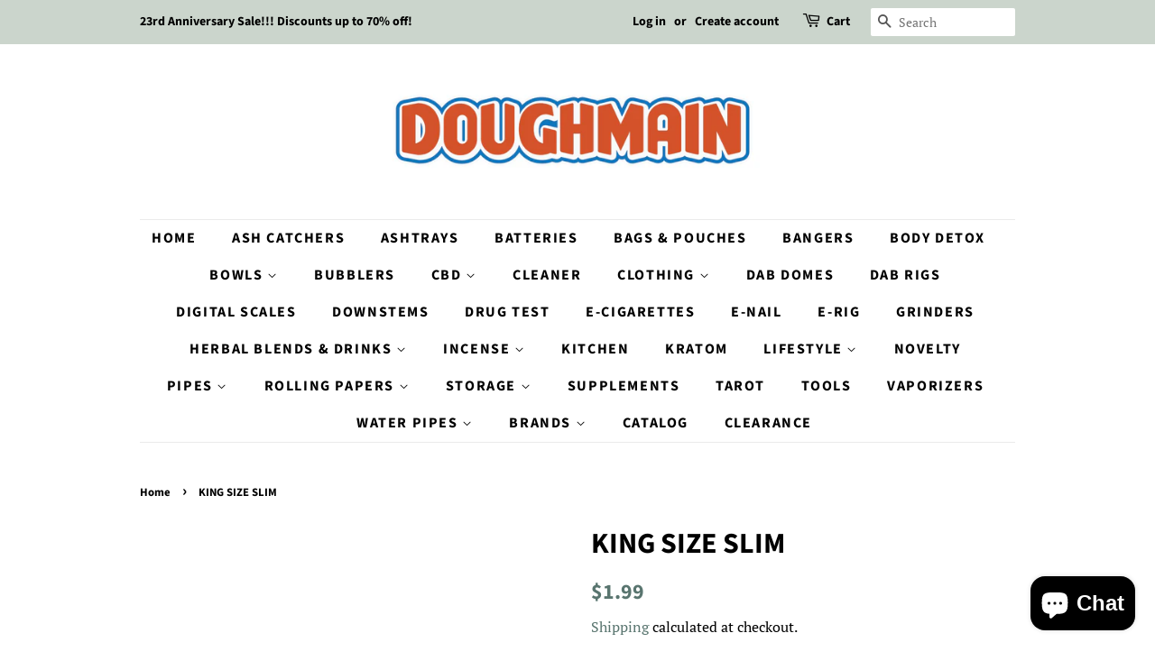

--- FILE ---
content_type: text/html; charset=UTF-8
request_url: https://zooomyapps.com/age/ZooomyAgeVerify.php?jsonCode=jQuery2230586984347872952_1769064242616&shop=doughmain.myshopify.com&_=1769064242617
body_size: 435
content:
jQuery2230586984347872952_1769064242616({"custom_css":null,"shop":"doughmain.myshopify.com","user_added_css":"","enable_check":"enable","show_popup_page":"homepage","set_cookies_time":"2 * 60","choose_layout":"birthday_check","popup_box_radius":"0px","min_age":"21","logo":"https:\/\/cdn.shopify.com\/s\/files\/1\/0072\/2341\/0799\/t\/6\/assets\/zoomyagelogopic2066388240doughmain-logo-2018.jpg?v=1589135996","popup_overlay_bg":"color_bg","overlay_color":"0,0,0","overlay_image":null,"popup_overlay_opacity":"1","popup_box_overlay_bg":"popup_box_color_bg","box_color":"255,255,255","box_image":null,"popup_box_overlay_opacity":"1","main_heading":"Welcome to DoughMain","main_heading_font_size":"21px","main_heading_font_color":"#102916","sub_heading":"Please verify your age to continue.","sub_heading_font_size":"13px","sub_heading_font_color":"#373845","enter_btn":"Enter","enter_btn_font_size":"14px","enter_btn_font_color":"#FFFFFF","enter_btn_bg_color":"#333333","exit_btn":"Exit","exit_btn_font_size":"14px","exit_btn_font_color":"#FFFFFF","exit_btn_bg_color":"#000000","verification_failed":"You are not allowed to view this website.","verification_failed_font_size":"10px","verification_failed_font_color":"#F52346","verification_failed_url":"https:\/\/www.instagram.com\/doughmainrecords","dm":"month_first","birthday_redirect":"no","input_ph":"full_form","date":"","month":"","year":"","tc":"<div><br><\/div>"})